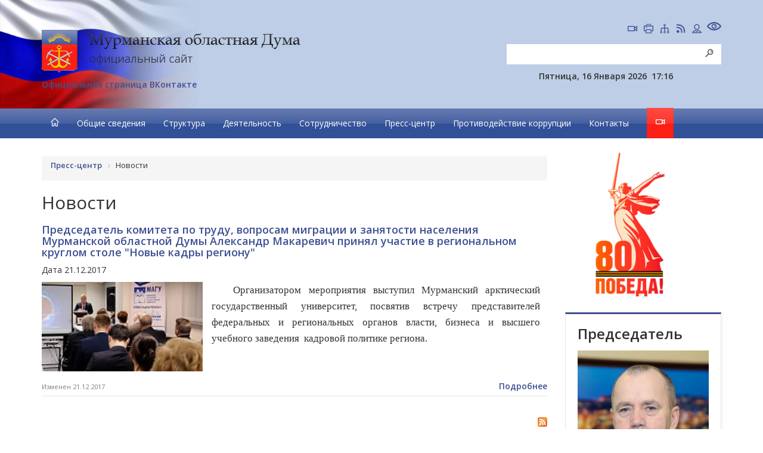

--- FILE ---
content_type: text/html; charset=UTF-8
request_url: https://duma-murman.ru/press-tsentr/news/?month=04&year=2020&date=21.12.2017&filter=Y
body_size: 20306
content:
<!DOCTYPE html>
<html lang="en" id="html" class="">
<head>

        <meta charset="utf-8">
    <meta http-equiv="X-UA-Compatible" content="IE=edge">
    <meta name="viewport" content="width=device-width, initial-scale=1">
    <meta name="description" content="">
    <meta name="author" content="">

    <script data-skip-moving="true">
		function loadFont(t,e,n,o){function a(){if(!window.FontFace)return!1;var t=new FontFace("t",'url("data:application/font-woff2,") format("woff2")',{}),e=t.load();try{e.then(null,function(){})}catch(n){}return"loading"===t.status}var r=navigator.userAgent,s=!window.addEventListener||r.match(/(Android (2|3|4.0|4.1|4.2|4.3))|(Opera (Mini|Mobi))/)&&!r.match(/Chrome/);if(!s){var i={};try{i=localStorage||{}}catch(c){}var d="x-font-"+t,l=d+"url",u=d+"css",f=i[l],h=i[u],p=document.createElement("style");if(p.rel="stylesheet",document.head.appendChild(p),!h||f!==e&&f!==n){var w=n&&a()?n:e,m=new XMLHttpRequest;m.open("GET",w),m.onload=function(){m.status>=200&&m.status<400&&(i[l]=w,i[u]=m.responseText,o||(p.textContent=m.responseText))},m.send()}else p.textContent=h}}

		loadFont('OpenSans', '/bitrix/templates/new_main/opensans.css', '/bitrix/templates/new_main/opensans-woff2.css');
	</script>

    <title>Новости</title>
	<meta http-equiv="Content-Type" content="text/html; charset=UTF-8" />
<link href="/bitrix/cache/css/s1/new_main/page_f160d35640b9afbe4026a33428792a9a/page_f160d35640b9afbe4026a33428792a9a_v1.css?17594962521520" type="text/css"  rel="stylesheet" />
<link href="/bitrix/cache/css/s1/new_main/template_b34bb7a3c1d32ef7afe33a7022100ab1/template_b34bb7a3c1d32ef7afe33a7022100ab1_v1.css?1759496252276325" type="text/css"  data-template-style="true" rel="stylesheet" />
<link rel="alternate" type="application/rss+xml" title="/press-tsentr/news/rss/" href="/press-tsentr/news/rss/" />



<script  src="/bitrix/cache/js/s1/new_main/template_76d5abca3102fda41a7a7276cdee0301/template_76d5abca3102fda41a7a7276cdee0301_v1.js?1759496251386440"></script>

        <link href="/bitrix/cache/css/s1/new_main/page_f160d35640b9afbe4026a33428792a9a/page_f160d35640b9afbe4026a33428792a9a_v1.css?17594962521520" type="text/css"  rel="stylesheet" />
<link href="/bitrix/cache/css/s1/new_main/template_b34bb7a3c1d32ef7afe33a7022100ab1/template_b34bb7a3c1d32ef7afe33a7022100ab1_v1.css?1759496252276325" type="text/css"  data-template-style="true" rel="stylesheet" />

            
	<!-- HTML5 Shim and Respond.js IE8 support of HTML5 elements and media queries -->
    <!-- WARNING: Respond.js doesn't work if you view the page via file:// -->
    <!--[if lt IE 9]>
        <script src="https://oss.maxcdn.com/libs/html5shiv/3.7.0/html5shiv.js"></script>
        <script src="https://oss.maxcdn.com/libs/respond.js/1.4.2/respond.min.js"></script>
    <![endif]-->

            
	
 	 	

	 	

 	 	 	 	 	 	 	 	 			 	
 	<link rel="stylesheet" href="/bitrix/templates/new_main/lib/owl_carousel2/docs/assets/owlcarousel/assets/owl.carousel.min.css">
    <link rel="stylesheet" href="/bitrix/templates/new_main/lib/owl_carousel2/docs/assets/owlcarousel/assets/owl.theme.default.min.css">
    <script src="/bitrix/templates/new_main/lib/owl_carousel2/docs/assets/owlcarousel/owl.carousel.js"></script>

    <!-- Custom Fonts -->
    <link href="https://fonts.googleapis.com/css?family=Open+Sans:400,600,700&amp;subset=cyrillic-ext" rel="stylesheet">

    <!-- Script to Activate the Carousel -->
	<script>


		 	$(document).ready(function () {

				function getShowBirStyle(status) {
            
					if(status != '' && (status == "Y" || status == "N")){
						BX.ajax({
							url: '/bitrix/templates/new_main/ajax/ajax.php',
							method: 'POST',
							data:{
								action:"active_big_style",
								status:status
							},
							dataType: 'json',
							processData: true,
							scriptsRunFirst: true,
							emulateOnload: true,
							start: true,
							cache: false,
							onsuccess: function(data){
		
							}
						});
					}
				}

				$(".btn_big_style").click(function(){
					if($("#html").hasClass("big_style")	){
						//$("#body").removeClass("big_style");

						$(this).removeClass("active");
						$("#html").removeClass("big_style");

						getShowBirStyle("N");
					}else{
						//$("#body").addClass("big_style");

						$(this).addClass("active");
						$("#html").addClass("big_style");
						getShowBirStyle("Y");
					}
				});

				$('#carousel-example-generic').carousel({
					autoWidth: true,
					loop: true,
					items: 1,
					autoplay: true,
					autoplayTimeout: 10000,
					autoHeight: false
				});

				$('#myCarousel1').carousel({
					//interval: 5000, //changes the speed
				});

				/* Scroll to top*/
				$(window).scroll(function(){
					if ($(this).scrollTop() > 100) {
						$('.scrollup').fadeIn();
					} else {
						$('.scrollup').fadeOut();
					}
				});
					 
				$('.scrollup').click(function(){
					$("html, body").animate({ scrollTop: 0 }, 600);
					return false;
				});


			 //var offset = 180; // в минутах часовой пояс Москвы +3 часа = +180 минут
			 //var D = new Date();
			 //var cur_date = D.setMinutes( D.getMinutes() + D.getTimezoneOffset() + offset);

				//console.log(getMoscowDate());
			 //$("#hed_curr_date").text(cur_date);
				//$("#hed_curr_date").text(getMoscowDate());

				
			});

			function getMoscowDate() {
				var offset = +3;
				return new Date( new Date().getTime() + offset * 3600 * 1000).toUTCString().replace( / GMT$/, "" );
			}

    </script>

</head>
<body id="body">

        <div class="special-settings">
        <div class="container special-panel-container">
            <div class="content">
                <div class="aa-block aaFontsize">
                    <div class="fl-l">Размер:</div>
                    <a class="aaFontsize-small" data-aa-fontsize="small" href="#" title="Уменьшенный размер шрифта">A</a><!--
				 --><a class="aaFontsize-normal a-current" href="#" data-aa-fontsize="normal" title="Нормальный размер шрифта">A</a><!--
				 --><a class="aaFontsize-big" data-aa-fontsize="big" href="#" title="Увеличенный размер шрифта">A</a>
                </div>
                                <div class="aa-block aaColor">
                    Цвет:
                    <a class="aaColor-black a-current" data-aa-color="black" href="#" title="Черным по белому"><span>C</span></a><!--
				 --><a class="aaColor-yellow" data-aa-color="yellow" href="#" title="Желтым по черному"><span>C</span></a><!--
				 --><a class="aaColor-blue" data-aa-color="blue" href="#" title="Синим по голубому"><span>C</span></a>
                </div>

                <div class="aa-block aaImage">
                    Изображения
				<span class="aaImage-wrapper">
					<a class="aaImage-on a-current" data-aa-image="on" href="#">Вкл.</a><!--
					 --><a class="aaImage-off" data-aa-image="off" href="#">Выкл.</a>
				</span>
                </div>
                <span class="aa-block"><a href="/?set-aa=normal" data-aa-off><i class="icon icon-special-version"></i> Обычная версия сайта</a></span>
            </div>
        </div> <!-- .container special-panel-container -->
    </div> <!-- .special-settings -->
    
	

    <div class="head">
    <div class="container">


		

		<div class="row">
            <div class="col-md-8">
				<a href="/"><img class="img-responsive mtop2" src="/bitrix/templates/new_main/images/logo.png"></a>
				<!--div class="text-left mtop3">email:&nbsp;<a href="mailto:post@duma-murman.ru">post@duma-murman.ru</a></div-->
				<div class="text-left mtop3"><a href="https://vk.com/murmanskduma">Официальная страница ВКонтакте</a></div>
            </div>
            <div class="col-md-4 hidden-print">
			    <p class="text-right">
					<a href="/pryamaya-translyatsiya-zasedaniy/" class="icon dripicons-camcorder ismall" title="Прямая трансляция"></a>
                    <!--a href="/en/" class="icon dripicons-web ibig" title="Go to english version"></a-->
					<a rel="nofollow" href="#" onclick="window.print();" class="icon dripicons-print ismall" title="Печать"></a>
					<a href="/site_map/" class="icon dripicons-network-3 ismall" title="Карта сайта"></a>
					<a href="/rss/" class="icon dripicons-feed ismall" title="RSS"></a>
					<a href="/bitrix/admin/" class="icon dripicons-user ismall" title="Авторизация"></a>
					<span class="aa-hide" itemprop="Copy">
					    <a href="/?set-aa=special" data-aa-on class="icon dripicons-preview ibig btn_big_style" title="Версия для людей с ограниченными возможностями"></a>
                    </span>
                </p>
				

<form action="/search/index.php">
<div class="input-group">
							  <input type="text" class="form-control search" name="q" value="">
								
					
                    <span class="input-group-btn">
						
                        <button class="btn btn-default btnsearch" type="submit"><span class="icon dripicons-search"></span></button>
                    </span>
               
</div>
</form>
                				
				<div class="text-right mtop3">
						

					<div class="it_h_info date">Пятница, 16 Января 2026</div>

					<div class="it_h_info time" id="hed_curr_date">
						17:16					</div>

					<div class="it_h_info gr">
											</div>
					<div class="clear"></div>

				</div>

            </div>
        </div>
    </div>
	</div>

    <!-- Navigation -->
    <nav class="navbar navbar-default navblue" role="navigation">
        <div class="container">

			
    <!-- Brand and toggle get grouped for better mobile display -->
    <div class="navbar-header">
        <button type="button" class="toogle1 navbar-toggle" data-toggle="collapse"
                data-target="#bs-example-navbar-collapse-1">
            <span class="sr-only"></span>
            <span class="icon-bar"></span>
            <span class="icon-bar"></span>
            <span class="icon-bar"></span>
        </button>
    </div>
    <!-- Collect the nav links, forms, and other content for toggling -->
    <div class="collapse navbar-collapse pleft" id="bs-example-navbar-collapse-1">
        <ul class="nav navbar-nav navbar-left hover">
            <li>
                <a href="/"><span class="icon dripicons-home"></span></a>
            </li>

            
            
            
                                    <li class="dropdown">                         <a href="/obshchie-svedeniya/"
                           class="dropdown-toggle ">Общие сведения</a>
                        <ul class="dropdown-menu limenu blur">
                
            
            
            
            
            
                                    <li class="dropdown-submenu"  class="">
                        <a href="/obshchie-svedeniya/pravovye-osnovy-deyatelnosti/" class="parent">Правовые основы деятельности</a>
                        <ul class="dropdown-menu limenu">
                
            
            
            
            
            
                
                                            <li data-rr="444"  class="">
                            <a href="/obshchie-svedeniya/pravovye-osnovy-deyatelnosti/status-i-polnomochiya-oblastnoy-dumy/">Статус и полномочия областной Думы</a></li>
                    
                
            
            
            
            
            
                
                                            <li data-rr="444"  class="">
                            <a href="/obshchie-svedeniya/pravovye-osnovy-deyatelnosti/zakony-reglamentiruyushchie-deyatelnost-oblastnoy-dumy-i-zakonodatelnyy-protsess/">Законы и иные нормативные правовые акты, регламентирующие деятельность Мурманской областной Думы и законодательный процесс</a></li>
                    
                
            
            
            
            
            
                
                                            <li data-rr="444"  class="">
                            <a href="/obshchie-svedeniya/pravovye-osnovy-deyatelnosti/otsenka-reguliruyushchego-vozdeystviya/">Оценка регулирующего воздействия</a></li>
                    
                
            
            
            
                            </ul></li>            
            
                                    <li class="dropdown-submenu"  class="">
                        <a href="/obshchie-svedeniya/skhema-izbiratelnykh-okrugov/" class="parent">Схема избирательных округов</a>
                        <ul class="dropdown-menu limenu">
                
            
            
            
            
            
                
                                            <li data-rr="444"  class="">
                            <a href="/obshchie-svedeniya/skhema-izbiratelnykh-okrugov/duma-7/">Дума 7-го созыва</a></li>
                    
                
            
            
            
            
            
                
                                            <li data-rr="444"  class="">
                            <a href="/obshchie-svedeniya/skhema-izbiratelnykh-okrugov/duma-6/">Дума 6-го созыва</a></li>
                    
                
            
            
            
            
            
                
                                            <li data-rr="444"  class="">
                            <a href="/obshchie-svedeniya/skhema-izbiratelnykh-okrugov/duma-5/">Дума 5-го созыва</a></li>
                    
                
            
            
            
            
            
                
                                            <li data-rr="444"  class="">
                            <a href="/obshchie-svedeniya/skhema-izbiratelnykh-okrugov/duma-4/">Дума 4-го созыва</a></li>
                    
                
            
            
            
            
            
                
                                            <li data-rr="444"  class="">
                            <a href="/obshchie-svedeniya/skhema-izbiratelnykh-okrugov/duma-3/">Дума 3-го созыва</a></li>
                    
                
            
            
            
                            </ul></li>            
            
                
                                            <li data-rr="444"  class="">
                            <a href="/obshchie-svedeniya/simvolika-murmanskoy-oblasti/">Символика Мурманской области</a></li>
                    
                
            
            
            
            
            
                                    <li class="dropdown-submenu"  class="">
                        <a href="/obshchie-svedeniya/razvitie-parlamentarizma/" class="parent">Развитие парламентаризма в Мурманской области</a>
                        <ul class="dropdown-menu limenu">
                
            
            
            
            
            
                
                                            <li data-rr="444"  class="">
                            <a href="/obshchie-svedeniya/razvitie-parlamentarizma/predsedateli-oblastnoy-dumy/">Председатели областной Думы</a></li>
                    
                
            
            
            
            
            
                
                                            <li data-rr="444"  class="">
                            <a href="/obshchie-svedeniya/razvitie-parlamentarizma/sozyvy-oblastnoy-dumy/">Созывы областной Думы</a></li>
                    
                
            
            
            
            
            
                
                                            <li data-rr="444"  class="">
                            <a href="/obshchie-svedeniya/razvitie-parlamentarizma/25-let-murmanskoy-oblastnoy-dume">25 лет Мурманской областной Думе</a></li>
                    
                
            
            
            
            
            
                
                                            <li data-rr="444"  class="">
                            <a href="/obshchie-svedeniya/razvitie-parlamentarizma/20-let-murmanskoy-oblastnoy-dume/">20 лет Мурманской областной Думе</a></li>
                    
                
            
            
            
                            </ul></li>            
            
                
                                            <li data-rr="444"  class="">
                            <a href="/obshchie-svedeniya/participation-rules/">Порядок участия в заседаниях Мурманской областной Думы</a></li>
                    
                
            
            
            
            
            
                                    <li class="dropdown-submenu"  class="">
                        <a href="/obshchie-svedeniya/30-let/" class="parent">30 лет Мурманской областной Думе</a>
                        <ul class="dropdown-menu limenu">
                
            
            
            
            
            
                
                                            <li data-rr="444"  class="">
                            <a href="/obshchie-svedeniya/30-let/plan-30-let/">Мероприятия, посвященные 30-летию областной Думы</a></li>
                    
                
            
            
            
            
            
                
                                            <li data-rr="444"  class="">
                            <a href="/obshchie-svedeniya/30-let/history/">История развития парламентаризма в Мурманской области</a></li>
                    
                
            
            
            
            
            
                
                                            <li data-rr="444"  class="">
                            <a href="/obshchie-svedeniya/30-let/news/">Новости 30-летия</a></li>
                    
                
            
            
            
            
            
                
                                            <li data-rr="444"  class="">
                            <a href="/obshchie-svedeniya/30-let/duma-facts/">Мурманская областная Дума в цифрах и фактах</a></li>
                    
                
            
            
            
            
            
                
                                            <li data-rr="444"  class="">
                            <a href="/obshchie-svedeniya/30-let/video-k-yubileyu-dumy/">Видео к юбилею Думы</a></li>
                    
                
            
            
            
            
            
                
                                            <li data-rr="444"  class="">
                            <a href="/obshchie-svedeniya/30-let/radio/">Радиопрограммы</a></li>
                    
                
            
            
            
            
            
                
                                            <li data-rr="444"  class="">
                            <a href="/obshchie-svedeniya/30-let/faces/">Хроника в лицах</a></li>
                    
                
            
            
            
            
            
                
                                            <li data-rr="444"  class="">
                            <a href="/obshchie-svedeniya/30-let/konkurs/">Конкурс рисунка &quot;Поздравительная открытка: Думе – 30 лет&quot;</a></li>
                    
                
            
            
            
            
            
                
                                            <li data-rr="444"  class="">
                            <a href="/obshchie-svedeniya/30-let/vremya-sobytiya-resheniya-programma-gtrk-murman/">&quot;Время. События. Решения&quot; - программа ГТРК &quot;Мурман&quot;</a></li>
                    
                
            
            
            
                            </ul></li>            
            
                
                                            <li data-rr="444"  class="">
                            <a href="/obshchie-svedeniya/80-letie/">80-летие Победы в Великой Отечественной войне</a></li>
                    
                
            
            
            
                            </ul></li>            
            
                                    <li class="dropdown">                         <a href="/structure/"
                           class="dropdown-toggle ">Структура</a>
                        <ul class="dropdown-menu limenu blur">
                
            
            
            
            
            
                                    <li class="dropdown-submenu"  class="">
                        <a href="/structure/heads/" class="parent">Руководство</a>
                        <ul class="dropdown-menu limenu">
                
            
            
            
            
            
                
                                            <li data-rr="444"  class="">
                            <a href="/structure/heads/sovet-oblastnoy-dumy/">Совет областной Думы</a></li>
                    
                
            
            
            
                            </ul></li>            
            
                
                                            <li data-rr="444"  class="">
                            <a href="/structure/committees/">Комитеты</a></li>
                    
                
            
            
            
            
            
                
                                            <li data-rr="444"  class="">
                            <a href="/structure/deputies/">Депутаты областной Думы</a></li>
                    
                
            
            
            
            
            
                
                                            <li data-rr="444"  class="">
                            <a href="/structure/fractions/">Депутатские фракции</a></li>
                    
                
            
            
            
            
            
                                    <li class="dropdown-submenu"  class="">
                        <a href="/structure/apparat/" class="parent">Аппарат областной Думы</a>
                        <ul class="dropdown-menu limenu">
                
            
            
            
            
            
                
                                            <li data-rr="444"  class="">
                            <a href="/structure/apparat/rukovodstvo/">Руководство</a></li>
                    
                
            
            
            
            
            
                
                                            <li data-rr="444"  class="">
                            <a href="/structure/apparat/polozhenie-ob-apparate-murmanskoy-oblastnoy-dumy/">Положение об аппарате Мурманской областной Думы</a></li>
                    
                
            
            
            
            
            
                
                                            <li data-rr="444"  class="">
                            <a href="/structure/apparat/kadrovoe-obespechenie/">Кадровое обеспечение</a></li>
                    
                
            
            
            
                            </ul></li></ul></li>            
            
                                    <li class="dropdown">                         <a href="/deyatelnost/"
                           class="dropdown-toggle ">Деятельность</a>
                        <ul class="dropdown-menu limenu blur">
                
            
            
            
            
            
                
                                            <li data-rr="444"  class="">
                            <a href="/deyatelnost/rabota-deputata/">Работа депутатов</a></li>
                    
                
            
            
            
            
            
                                    <li class="dropdown-submenu"  class="">
                        <a href="/deyatelnost/zakonodatelnaya-deyatelnost/" class="parent">Документы Думы</a>
                        <ul class="dropdown-menu limenu">
                
            
            
            
            
            
                
                                            <li data-rr="444"  class="">
                            <a href="https://npa.duma-murman.ru">Информационный бюллетень Мурманской областной Думы (Функционирует с 01.01.2021)</a></li>
                    
                
            
            
            
            
            
                
                                            <li data-rr="444"  class="">
                            <a href="/deyatelnost/zakonodatelnaya-deyatelnost/perechen-zakonov-murmanskoy-oblasti/">Законы Мурманской области</a></li>
                    
                
            
            
            
            
            
                
                                            <li data-rr="444"  class="">
                            <a href="/deyatelnost/zakonodatelnaya-deyatelnost/proekty-zakonov-murmanskoy-oblasti/">Проекты законов Мурманской области</a></li>
                    
                
            
            
            
            
            
                
                                            <li data-rr="444"  class="">
                            <a href="/deyatelnost/zakonodatelnaya-deyatelnost/zakonodatelnye-initsiativy-i-popravki-k-proektam-federalnykh-zakonov/">Законодательные инициативы и поправки к проектам федеральных законов</a></li>
                    
                
            
            
            
            
            
                
                                            <li data-rr="444"  class="">
                            <a href="/deyatelnost/zakonodatelnaya-deyatelnost/postanovleniya-murmanskoy-oblastnoy-dumy">Постановления Мурманской областной Думы</a></li>
                    
                
            
            
            
            
            
                
                                            <li data-rr="444"  class="">
                            <a href="/deyatelnost/zakonodatelnaya-deyatelnost/obrashcheniya-murmanskoy-oblastnoy-dumy/">Обращения Мурманской областной Думы</a></li>
                    
                
            
            
            
                            </ul></li>            
            
                                    <li class="dropdown-submenu"  class="">
                        <a href="/deyatelnost/zasedaniya-oblastnoy-dumy/" class="parent">Заседания областной Думы</a>
                        <ul class="dropdown-menu limenu">
                
            
            
            
            
            
                
                                            <li data-rr="444"  class="">
                            <a href="/deyatelnost/zasedaniya-oblastnoy-dumy/povestki-zasedaniy/">Повестки заседаний</a></li>
                    
                
            
            
            
            
            
                
                                            <li data-rr="444"  class="">
                            <a href="/deyatelnost/zasedaniya-oblastnoy-dumy/itogi-zasedaniy/">Итоги заседаний</a></li>
                    
                
            
            
            
                            </ul></li>            
            
                
                                            <li data-rr="444"  class="">
                            <a href="/deyatelnost/zasedaniya-komitetov/">Заседания комитетов</a></li>
                    
                
            
            
            
            
            
                
                                            <li data-rr="444"  class="">
                            <a href="/deyatelnost/kalendarnyy-plan-meropriyatiy/">Календарный план мероприятий</a></li>
                    
                
            
            
            
            
            
                                    <li class="dropdown-submenu"  class="">
                        <a href="/deyatelnost/programma-zakonoproektnoy-deyatelnosti/" class="parent">Программа законопроектной деятельности</a>
                        <ul class="dropdown-menu limenu">
                
            
            
            
            
            
                
                                            <li data-rr="444"  class="">
                            <a href="/deyatelnost/programma-zakonoproektnoy-deyatelnosti/primernaya-programma/">Примерная программа законопроектной деятельности Мурманской областной Думы</a></li>
                    
                
            
            
            
            
            
                
                                            <li data-rr="444"  class="">
                            <a href="/deyatelnost/programma-zakonoproektnoy-deyatelnosti/informatsiya-ob-ispolnenii/">Информация об исполнении Примерной программы законопроектной деятельности Мурманской областной Думы</a></li>
                    
                
            
            
            
                            </ul></li>            
            
                                    <li class="dropdown-submenu"  class="">
                        <a href="/deyatelnost/oblastnoy-byudzhet/" class="parent">Областной бюджет</a>
                        <ul class="dropdown-menu limenu">
                
            
            
            
            
            
                
                                            <li data-rr="444"  class="">
                            <a href="/deyatelnost/oblastnoy-byudzhet/proekty-zakonov/">Проекты законов Мурманской области об областном бюджете</a></li>
                    
                
            
            
            
            
            
                
                                            <li data-rr="444"  class="">
                            <a href="/deyatelnost/oblastnoy-byudzhet/publichnoe-obsuzhdenie/">Публичное обсуждение проекта областного бюджета и отчета об исполнении областного бюджета</a></li>
                    
                
            
            
            
                            </ul></li>            
            
                                    <li class="dropdown-submenu"  class="">
                        <a href="/deyatelnost/nagrazhdeniya/" class="parent">Награждения</a>
                        <ul class="dropdown-menu limenu">
                
            
            
            
            
            
                
                                            <li data-rr="444"  class="">
                            <a href="/deyatelnost/nagrazhdeniya/pg/">Почетная грамота Мурманской областной Думы</a></li>
                    
                
            
            
            
            
            
                
                                            <li data-rr="444"  class="">
                            <a href="/deyatelnost/nagrazhdeniya/bp/">Благодарственное письмо Мурманской областной Думы</a></li>
                    
                
            
            
            
            
            
                
                                            <li data-rr="444"  class="">
                            <a href="/deyatelnost/nagrazhdeniya/blagodarnost-deputata/">Благодарность депутата Мурманской областной Думы</a></li>
                    
                
            
            
            
                            </ul></li>            
            
                                    <li class="dropdown-submenu"  class="">
                        <a href="/deyatelnost/informatsionno-analiticheskie-materialy/" class="parent">Информационные материалы</a>
                        <ul class="dropdown-menu limenu">
                
            
            
            
            
            
                
                                            <li data-rr="444"  class="">
                            <a href="/deyatelnost/informatsionno-analiticheskie-materialy/informatsiya-o-deyatelnosti-murmanskoy-oblastnoy-dumy/">Информация о деятельности Мурманской областной Думы (статистические данные)</a></li>
                    
                
            
            
            
            
            
                
                                            <li data-rr="444"  class="">
                            <a href="/deyatelnost/informatsionno-analiticheskie-materialy/budget-report/">Отчет о расходовании бюджетных ассигнований на информационное обеспечение деятельности органа государственной власти субъекта Российской Федерации и поддержку средств массовой информации</a></li>
                    
                
            
            
            
            
            
                
                                            <li data-rr="444"  class="">
                            <a href="/deyatelnost/informatsionno-analiticheskie-materialy/buh-data/">Показатели бухгалтерской (финансовой) отчетности</a></li>
                    
                
            
            
            
                            </ul></li>            
            
                
                                            <li data-rr="444"  class="">
                            <a href="/deyatelnost/mpalata">Молодежный парламент</a></li>
                    
                
            
            
            
            
            
                
                                            <li data-rr="444"  class="">
                            <a href="/deyatelnost/zakupki/">Закупки</a></li>
                    
                
            
            
            
            
            
                
                                            <li data-rr="444"  class="">
                            <a href="/deyatelnost/obyavleniya">Объявления</a></li>
                    
                
            
            
            
                            </ul></li>            
            
                                    <li class="dropdown">                         <a href="/sotrudnichestvo/"
                           class="dropdown-toggle ">Сотрудничество</a>
                        <ul class="dropdown-menu limenu blur">
                
            
            
            
            
            
                                    <li class="dropdown-submenu"  class="">
                        <a href="/sotrudnichestvo/predstaviteli/" class="parent">Представители</a>
                        <ul class="dropdown-menu limenu">
                
            
            
            
            
            
                
                                            <li data-rr="444"  class="">
                            <a href="/sotrudnichestvo/predstaviteli/predstaviteli-murmanskoy-oblasti-v-sovete-federatsii/">Представители Мурманской области в Совете Федерации</a></li>
                    
                
            
            
            
            
            
                
                                            <li data-rr="444"  class="">
                            <a href="/sotrudnichestvo/predstaviteli/deputaty-gosudarstvennoy-dumy-ot-murmanskoy-oblasti/">Депутаты Государственной Думы от Мурманской области</a></li>
                    
                
            
            
            
            
            
                
                                            <li data-rr="444"  class="">
                            <a href="/sotrudnichestvo/predstaviteli/gubernator/">Полномочный представитель Губернатора в Думе</a></li>
                    
                
            
            
            
            
            
                
                                            <li data-rr="444"  class="">
                            <a href="/sotrudnichestvo/predstaviteli/kontrolno-schetnaya-palata/">Контрольно-счетная палата</a></li>
                    
                
            
            
            
            
            
                
                                            <li data-rr="444"  class="">
                            <a href="/sotrudnichestvo/predstaviteli/izbiratelnaya-komissiya-murmanskoy-oblasti/">Избирательная комиссия Мурманской области</a></li>
                    
                
            
            
            
            
            
                
                                            <li data-rr="444"  class="">
                            <a href="/sotrudnichestvo/predstaviteli/obshchestvennaya-palata-murmanskoy-oblasti/">Общественная палата Мурманской области</a></li>
                    
                
            
            
            
            
            
                
                                            <li data-rr="444"  class="">
                            <a href="/sotrudnichestvo/predstaviteli/child-rights/">Уполномоченный по правам ребенка в Мурманской области</a></li>
                    
                
            
            
            
            
            
                
                                            <li data-rr="444"  class="">
                            <a href="/sotrudnichestvo/predstaviteli/people-rights/">Уполномоченный по правам человека в Мурманской области</a></li>
                    
                
            
            
            
            
            
                
                                            <li data-rr="444"  class="">
                            <a href="/sotrudnichestvo/predstaviteli/upolnomochennyy-po-zashchite-prav-predprinimateley-v-murmanskoy-oblasti.php">Уполномоченный по защите прав предпринимателей в Мурманской области</a></li>
                    
                
            
            
            
                            </ul></li>            
            
                                    <li class="dropdown-submenu"  class="">
                        <a href="/sotrudnichestvo/parlamentskaya-assotsiatsiya-severo-zapada-rossii/" class="parent">Парламентская Ассоциация Северо-Запада России</a>
                        <ul class="dropdown-menu limenu">
                
            
            
            
            
            
                
                                            <li data-rr="444"  class="">
                            <a href="/sotrudnichestvo/parlamentskaya-assotsiatsiya-severo-zapada-rossii/struktura-parlamentskoy-assotsiatsii-severo-zapada-rossii/">Структура ПАСЗР</a></li>
                    
                
            
            
            
            
            
                
                                            <li data-rr="444"  class="">
                            <a href="/sotrudnichestvo/parlamentskaya-assotsiatsiya-severo-zapada-rossii/plan-raboty-parlamentskoy-assotsiatsii-severo-zapada-rossii/">План работы ПАСЗР</a></li>
                    
                
            
            
            
            
            
                
                                            <li data-rr="444"  class="">
                            <a href="/sotrudnichestvo/parlamentskaya-assotsiatsiya-severo-zapada-rossii/predstaviteli-oblastnoy-dumy-v-parlamentskoy-assotsiatsii-severo-zapada-rossii/">Представители областной Думы в ПАСЗР</a></li>
                    
                
            
            
            
            
            
                
                                            <li data-rr="444"  class="">
                            <a href="/sotrudnichestvo/parlamentskaya-assotsiatsiya-severo-zapada-rossii/khronologiya-osnovnykh-sobytiy/">Хронология основных событий 1994-2017</a></li>
                    
                
            
            
            
            
            
                
                                            <li data-rr="444"  class="">
                            <a href="/sotrudnichestvo/parlamentskaya-assotsiatsiya-severo-zapada-rossii/postoyannyy-komitet-po-mezhparlamentskomu-sotrudnichestvu-parlamentskoy-assotsiatsii-severo-zapada-r/">Постоянный комитет по межпарламентскому сотрудничеству ПАСЗР</a></li>
                    
                
            
            
            
            
            
                
                                            <li data-rr="444"  class="">
                            <a href="/sotrudnichestvo/parlamentskaya-assotsiatsiya-severo-zapada-rossii/sotrudnichestvo-v-ramkakh-parlamentskoy-assotsiatsii-severo-zapada-rossii-paszr/">Участие Мурмнской областной Думы в работе Парламентской Ассоциации Северо-Запада России (ПАСЗР)</a></li>
                    
                
            
            
            
                            </ul></li>            
            
                                    <li class="dropdown-submenu"  class="">
                        <a href="/sotrudnichestvo/organy-mestnogo-samoupravleniya/" class="parent">Органы местного самоуправления</a>
                        <ul class="dropdown-menu limenu">
                
            
            
            
            
            
                
                                            <li data-rr="444"  class="">
                            <a href="/sotrudnichestvo/organy-mestnogo-samoupravleniya/informatsiya-ob-organakh-mestnogo-samoupravleniya-munitsipalnykh-obrazovaniy-murmanskoy-oblasti/">Информация об органах местного самоуправления муниципальных образований Мурманской области</a></li>
                    
                
            
            
            
            
            
                
                                            <li data-rr="444"  class="">
                            <a href="/sotrudnichestvo/organy-mestnogo-samoupravleniya/koordinatsionnyy-sovet-predstavitelnykh-organov-munitsipalnykh-obrazovaniy-murmanskoy-oblasti-pri-mu/">Координационный Совет представительных органов муниципальных образований Мурманской области при Мурманской областной Думе</a></li>
                    
                
            
            
            
            
            
                
                                            <li data-rr="444"  class="">
                            <a href="/sotrudnichestvo/organy-mestnogo-samoupravleniya/vzaimodeystvie-murmanskoy-oblastnoy-dumy-s-organami-mestnogo-samoupravleniya-munitsipalnykh-obrazova/">Взаимодействие Мурманской областной Думы с органами местного самоуправления муниципальных образований Мурманской области</a></li>
                    
                
            
            
            
            
            
                
                                            <li data-rr="444"  class="">
                            <a href="/sotrudnichestvo/organy-mestnogo-samoupravleniya/modays">Дни муниципальных образований</a></li>
                    
                
            
            
            
                            </ul></li>            
            
                                    <li class="dropdown-submenu"  class="">
                        <a href="/sotrudnichestvo/mezhdunarodnoe-sotrudnichestvo/" class="parent">Международное сотрудничество</a>
                        <ul class="dropdown-menu limenu">
                
            
            
            
            
            
                
                                            <li data-rr="444"  class="">
                            <a href="/sotrudnichestvo/mezhdunarodnoe-sotrudnichestvo/dannye-o-prieme-inostrannykh-delegatsiy-v-murmanskoy-oblastnoy-dume/">Международные связи Мурманской областной Думы в 2022 году</a></li>
                    
                
            
            
            
            
            
                
                                            <li data-rr="444"  class="">
                            <a href="/sotrudnichestvo/mezhdunarodnoe-sotrudnichestvo/dannye-ob-uchastii-deputatov-dumy-v-mezhdunarodnykh-meropriyatiyakh/">Международные связи Мурманской областной Думы в 2021 году</a></li>
                    
                
            
            
            
                            </ul></li>            
            
                
                                            <li data-rr="444"  class="">
                            <a href="https://npa.gov-murman.ru/">Электронный бюллетень Правительства Мурманской области</a></li>
                    
                
            
            
            
                            </ul></li>            
            
                                    <li class="dropdown">                         <a href="/press-tsentr/"
                           class="dropdown-toggle ">Пресс-центр</a>
                        <ul class="dropdown-menu limenu blur">
                
            
            
            
            
            
                
                                            <li data-rr="444"  class="active">
                            <a href="/press-tsentr/news/">Новости</a></li>
                    
                
            
            
            
            
            
                
                                            <li data-rr="444"  class="">
                            <a href="/press-tsentr/announce/">Анонсы</a></li>
                    
                
            
            
            
            
            
                
                                            <li data-rr="444"  class="">
                            <a href="/press-tsentr/speeches/">Выступления</a></li>
                    
                
            
            
            
            
            
                
                                            <li data-rr="444"  class="">
                            <a href="/press-tsentr/galereya/">Фотогалерея</a></li>
                    
                
            
            
            
            
            
                                    <li class="dropdown-submenu"  class="">
                        <a href="/press-tsentr/media/" class="parent">Медиа</a>
                        <ul class="dropdown-menu limenu">
                
            
            
            
            
            
                
                                            <li data-rr="444"  class="">
                            <a href="/press-tsentr/media/video/">Видео</a></li>
                    
                
            
            
            
            
            
                
                                            <li data-rr="444"  class="">
                            <a href="/press-tsentr/media/audio/">Аудио</a></li>
                    
                
            
            
            
            
            
                
                                            <li data-rr="444"  class="">
                            <a href="/press-tsentr/media/pechatnye-materialy/">Печатные материалы</a></li>
                    
                
            
            
            
                            </ul></li>            
            
                
                                            <li data-rr="444"  class="">
                            <a href="/press-tsentr/svedeniya-ob-uchrezhdennykh/">Сведения об учрежденных средствах массовой информации</a></li>
                    
                
            
            
            
            
            
                
                                            <li data-rr="444"  class="">
                            <a href="/press-tsentr/kontakty.php">Контакты</a></li>
                    
                
            
            
            
            
            
                
                                            <li data-rr="444"  class="">
                            <a href="/press-tsentr/memorial/">Памятные даты</a></li>
                    
                
            
            
            
                            </ul></li>            
            
                                    <li class="dropdown">                         <a href="/protivodeystvie-korruptsii/"
                           class="dropdown-toggle ">Противодействие коррупции</a>
                        <ul class="dropdown-menu limenu blur">
                
            
            
            
            
            
                
                                            <li data-rr="444"  class="">
                            <a href="/protivodeystvie-korruptsii/normativnye-pravovye-i-inye-akty/">Нормативные правовые и иные акты в сфере противодействия коррупции</a></li>
                    
                
            
            
            
            
            
                
                                            <li data-rr="444"  class="">
                            <a href="/protivodeystvie-korruptsii/antikorruptsionnaya-ekspertiza/">Антикоррупционная экспертиза нормативных правовых актов и проектов нормативных правовых актов</a></li>
                    
                
            
            
            
            
            
                                    <li class="dropdown-submenu"  class="">
                        <a href="/protivodeystvie-korruptsii/svedeniya-o-dokhodakh-raskhodakh/" class="parent">Сведения о доходах, расходах, об имуществе и обязательствах имущественного характера</a>
                        <ul class="dropdown-menu limenu">
                
            
            
            
            
            
                
                                            <li data-rr="444"  class="">
                            <a href="/protivodeystvie-korruptsii/svedeniya-o-dokhodakh-raskhodakh/deputaty-2016/">Депутаты 2016</a></li>
                    
                
            
            
            
            
            
                
                                            <li data-rr="444"  class="">
                            <a href="/protivodeystvie-korruptsii/svedeniya-o-dokhodakh-raskhodakh/dep2017/">Депутаты 2017</a></li>
                    
                
            
            
            
            
            
                
                                            <li data-rr="444"  class="">
                            <a href="/protivodeystvie-korruptsii/svedeniya-o-dokhodakh-raskhodakh/dep2018/">Депутаты 2018</a></li>
                    
                
            
            
            
            
            
                
                                            <li data-rr="444"  class="">
                            <a href="/protivodeystvie-korruptsii/svedeniya-o-dokhodakh-raskhodakh/dep2019/">Депутаты 2019</a></li>
                    
                
            
            
            
            
            
                
                                            <li data-rr="444"  class="">
                            <a href="/protivodeystvie-korruptsii/svedeniya-o-dokhodakh-raskhodakh/dep2020/">Депутаты 2020</a></li>
                    
                
            
            
            
            
            
                
                                            <li data-rr="444"  class="">
                            <a href="/protivodeystvie-korruptsii/svedeniya-o-dokhodakh-raskhodakh/dep2021/">Депутаты 2021</a></li>
                    
                
            
            
            
            
            
                
                                            <li data-rr="444"  class="">
                            <a href="/protivodeystvie-korruptsii/svedeniya-o-dokhodakh-raskhodakh/dep2022/">Депутаты 2022</a></li>
                    
                
            
            
            
            
            
                
                                            <li data-rr="444"  class="">
                            <a href="/protivodeystvie-korruptsii/svedeniya-o-dokhodakh-raskhodakh/apparat-2016/">Аппарат 2016</a></li>
                    
                
            
            
            
            
            
                
                                            <li data-rr="444"  class="">
                            <a href="/protivodeystvie-korruptsii/svedeniya-o-dokhodakh-raskhodakh/apparat2017/">Аппарат 2017</a></li>
                    
                
            
            
            
            
            
                
                                            <li data-rr="444"  class="">
                            <a href="/protivodeystvie-korruptsii/svedeniya-o-dokhodakh-raskhodakh/apparat-2018/">Аппарат 2018</a></li>
                    
                
            
            
            
            
            
                
                                            <li data-rr="444"  class="">
                            <a href="/protivodeystvie-korruptsii/svedeniya-o-dokhodakh-raskhodakh/apparat-2019/">Аппарат 2019</a></li>
                    
                
            
            
            
            
            
                
                                            <li data-rr="444"  class="">
                            <a href="/protivodeystvie-korruptsii/svedeniya-o-dokhodakh-raskhodakh/apparat-2020/">Аппарат 2020</a></li>
                    
                
            
            
            
            
            
                
                                            <li data-rr="444"  class="">
                            <a href="/protivodeystvie-korruptsii/svedeniya-o-dokhodakh-raskhodakh/apparat-2021/">Аппарат 2021</a></li>
                    
                
            
            
            
            
            
                
                                            <li data-rr="444"  class="">
                            <a href="/protivodeystvie-korruptsii/svedeniya-o-dokhodakh-raskhodakh/apparat-2022/">Аппарат 2022</a></li>
                    
                
            
            
            
            
            
                
                                            <li data-rr="444"  class="">
                            <a href="/protivodeystvie-korruptsii/svedeniya-o-dokhodakh-raskhodakh/apparat-2023/">Аппарат 2023</a></li>
                    
                
            
            
            
                            </ul></li>            
            
                                    <li class="dropdown-submenu"  class="">
                        <a href="/protivodeystvie-korruptsii/komissiya-po-kontrolyu/" class="parent">Комиссия по контролю за достоверностью сведений о доходах, об имуществе и обязательствах имущественного характера, представляемых депутатами Мурманской областной Думы, Регламенту и депутатской этике</a>
                        <ul class="dropdown-menu limenu">
                
            
            
            
            
            
                
                                            <li data-rr="444"  class="">
                            <a href="/protivodeystvie-korruptsii/komissiya-po-kontrolyu/informatsiya-o-deyatelnosti-komissii/">Информация о деятельности комиссии</a></li>
                    
                
            
            
            
                            </ul></li>            
            
                
                                            <li data-rr="444"  class="">
                            <a href="/protivodeystvie-korruptsii/komissiya-po-soblyudeniyu-trebovaniy/">Комиссия по соблюдению требований к служебному поведению государственных гражданских служащих и урегулированию конфликта интересов</a></li>
                    
                
            
            
            
            
            
                
                                            <li data-rr="444"  class="">
                            <a href="/protivodeystvie-korruptsii/feedback.php">Сообщить о коррупции</a></li>
                    
                
            
            
            
                            </ul></li>            
            
                
                                            <li data-rr="333" data-key="1"><a
                                    href="/kontakty/"
                                    class="">Контакты</a>
                        </li>
                    
                
            
            
            
            

			<li>
                <a href="/pryamaya-translyatsiya-zasedaniy/"><span class="icon dripicons-camcorder btnvideo"></span></a>
            </li>



            </ul>

			

						
    
    <!-- /.navbar-collapse -->
        </div>
        <!-- /.container -->
    </nav>
    <!-- Page Content -->
    <div class="container">
		
		

        <!-- Marketing Icons Section -->
        <div class="row">
            <div class="col-md-9 mbottom justify">
									 <link href="/bitrix/css/main/font-awesome.css?167550410128777" type="text/css" rel="stylesheet" />
<div class="bx-breadcrumb breadcrumb hidden-print">
			<div class="bx-breadcrumb-item" id="bx_breadcrumb_0" itemscope="" itemtype="http://data-vocabulary.org/Breadcrumb">
				
				<a href="/press-tsentr/" title="Пресс-центр" itemprop="url">
					<span itemprop="title">Пресс-центр</span>
				</a>
			</div>
			<div class="bx-breadcrumb-item">
				<i class="fa fa-angle-right"></i>
				<span>Новости</span>
			</div><div style="clear:both"></div></div>										<h1>Новости</h1>
				
				




<div class="news-list">


	
    <div class="inner-news-block" id="bx_3218110189_10864">
		<h4><a href="/press-tsentr/news/10864/">Председатель комитета по труду, вопросам миграции и занятости населения Мурманской областной Думы Александр Макаревич принял участие в региональном круглом столе &quot;Новые кадры региону&quot;</a></h4>
        <div class="flex-container">
			            <div class="b_date">Дата 21.12.2017 </div>
						<div class="b_top">
            <div class="inner-news-block-image">

					
                                    <a href="/press-tsentr/news/10864/"><img
                                class="preview_picture"
                                border="0"
								src="/upload/resize_cache/iblock/07d/176_299_1/07dee2cec151d5d3ded610d103a61e1d.JPG"
                                alt="Председатель комитета по труду, вопросам миграции и занятости населения Мурманской областной Думы Александр Макаревич принял участие в региональном круглом столе &quot;Новые кадры региону&quot;"
                                title="Председатель комитета по труду, вопросам миграции и занятости населения Мурманской областной Думы Александр Макаревич принял участие в региональном круглом столе &quot;Новые кадры региону&quot;"
                        /></a>
                
            </div>
            <div class="inner-news-block-content">
				<p style="text-align: justify;">
 <span style="font-family: Times New Roman, Times; font-size: 13pt;">&nbsp;&nbsp; Организатором мероприятия выступил Мурманский арктический государственный университет, посвятив встречу представителей федеральных и региональных органов власти, бизнеса и высшего учебного заведения&nbsp;&nbsp;кадровой политике региона. </span>
</p> 
            </div>
			<div class="clear"></div>
</div>


			<div class="inner-news-block-content-info">
				<span class="inner-news-date nomatter">
                    Изменен 21.12.2017                 </span>
				<a href="/press-tsentr/news/10864/">Подробнее</a>
<div class="clear"></div>
			</div>

        </div>
    </div>



	<br /></div>

<div class="clear"></div>
        <a href="/press-tsentr/news/rss/" title="rss" target="_self"><img alt="RSS" src="/bitrix/templates/new_main/components/bitrix/news/news/images/gif-light/feed-icon-16x16.gif" border="0" align="right" /></a>
</div>

<div class="col-md-3 hidden-print">


	<!--<div class="b_list_meeting">
	<div class="panel panel-default block bblue"> 
	<div class="panel-body-block"> 
		<!-- <h4>80-летие Победы в Великой Отечественной войне</h4> -->
	<a href="/obshchie-svedeniya/80-letie/"><img src="/bitrix/templates/new_main/images/80-1.jpg" title="80-летие Победы в Великой Отечественной войне" width="65%" style="padding-bottom: 20px;"></a>
	<!--</div>
	</div>
	</div>-->




<div class="panel panel-default block bblue"> 

	
						<div class="panel-body-block">
				<h3>Председатель</h3>
				<img src="/upload/iblock/143/kfegf9wk4eu3pf04h77f1nmlfr0vtw82.jpg" class="img-responsive mimg" alt="Дубовой Сергей Михайлович">
				<h4>Дубовой Сергей Михайлович</h4>
				<p>Председатель Мурманской областной Думы</p>
				<a href="/structure/deputies/dubovoy-sergey-mikhaylovich/">Подробнее</a>
			</div>
	
	<br /></div>



    
            <div class="bl-news-calendar">
    
    <div class="bl_navigation">

        <div class="b_top_nav">
            <div class="nav_prev NewsCalMonthNav">
                                    <a href="/press-tsentr/news/11074/?month=03&amp;year=2020"
                       title="Март"><span class="glyphicon glyphicon-chevron-left"></span></a>
                
                            </div>
            <div class="b_center">
                                    <select onChange="b_result()" name="MONTH_SELECT" id="month_sel">
                                                    <option value="/press-tsentr/news/11074/?month=1&amp;year=2020&amp;bxajaxid=" >Январь</option>
                                                    <option value="/press-tsentr/news/11074/?month=2&amp;year=2020&amp;bxajaxid=" >Февраль</option>
                                                    <option value="/press-tsentr/news/11074/?month=3&amp;year=2020&amp;bxajaxid=" >Март</option>
                                                    <option value="/press-tsentr/news/11074/?month=4&amp;year=2020&amp;bxajaxid=" selected>Апрель</option>
                                                    <option value="/press-tsentr/news/11074/?month=5&amp;year=2020&amp;bxajaxid=" >Май</option>
                                                    <option value="/press-tsentr/news/11074/?month=6&amp;year=2020&amp;bxajaxid=" >Июнь</option>
                                                    <option value="/press-tsentr/news/11074/?month=7&amp;year=2020&amp;bxajaxid=" >Июль</option>
                                                    <option value="/press-tsentr/news/11074/?month=8&amp;year=2020&amp;bxajaxid=" >Август</option>
                                                    <option value="/press-tsentr/news/11074/?month=9&amp;year=2020&amp;bxajaxid=" >Сентябрь</option>
                                                    <option value="/press-tsentr/news/11074/?month=10&amp;year=2020&amp;bxajaxid=" >Октябрь</option>
                                                    <option value="/press-tsentr/news/11074/?month=11&amp;year=2020&amp;bxajaxid=" >Ноябрь</option>
                                                    <option value="/press-tsentr/news/11074/?month=12&amp;year=2020&amp;bxajaxid=" >Декабрь</option>
                                            </select>
                    <script language="JavaScript" type="text/javascript">
                        <!--
                        function b_result() {
                            var idx = document.getElementById("month_sel").selectedIndex;
                                                        window.document.location.href = document.getElementById("month_sel").options[idx].value;
                                                    }
                        -->
                    </script>
                            </div>

            <div class="nav_next NewsCalMonthNav">
                                    <a href="/press-tsentr/news/11074/?month=05&amp;year=2020"
                       title="Май"><span class="glyphicon glyphicon-chevron-right"></span></a>
                            </div>
            <div class="clear"></div>
        </div>

        		<div class="b_top_nav">
					<div class="nav_prev">
                                    <a style="color:#fff;" href="/press-tsentr/news/11074/?month=04&amp;year=2019"
                       title="2019">2019</a>
                            </div>

            <div class="nav_next">
                				<a style="color:#fff;" href="/press-tsentr/news/11074/?month=04&amp;year=2021"
                       title="2021">2021</a>
                			</div>
            <div class="clear"></div>
		</div>
            </div>
    
    <div class="bl_news_cal_table">
        <div class="it_div_th">
                            <div class="it_div_td NewsCalHeader">Пн</div>
                            <div class="it_div_td NewsCalHeader">Вт</div>
                            <div class="it_div_td NewsCalHeader">Ср</div>
                            <div class="it_div_td NewsCalHeader">Чт</div>
                            <div class="it_div_td NewsCalHeader">Пт</div>
                            <div class="it_div_td NewsCalHeader">Сб</div>
                            <div class="it_div_td NewsCalHeader">Вс</div>
                        <div class="clear"></div>
        </div>
                    <div class="it_div_tr">
                                    <div class='it_div_td NewsCalOtherMonth'>
                        <span class="">
                                                        30                            
                        </span>
                                            </div>
                                    <div class='it_div_td NewsCalOtherMonth'>
                        <span class="">
                                                        31                            
                        </span>
                                            </div>
                                    <div class='it_div_td NewsCalDefault'>
                        <span class="">
                            							                               <a href="/press-tsentr/news/?filter=Y&date=1.04.2020&year=2020&month=04">
                                                        1                                                            </a>
                            
                        </span>
                                            </div>
                                    <div class='it_div_td NewsCalDefault'>
                        <span class="">
                            							                               <a href="/press-tsentr/news/?filter=Y&date=2.04.2020&year=2020&month=04">
                                                        2                                                            </a>
                            
                        </span>
                                            </div>
                                    <div class='it_div_td NewsCalDefault'>
                        <span class="">
                            							                               <a href="/press-tsentr/news/?filter=Y&date=3.04.2020&year=2020&month=04">
                                                        3                                                            </a>
                            
                        </span>
                                            </div>
                                    <div class='it_div_td NewsCalWeekend'>
                        <span class="">
                                                        4                            
                        </span>
                                            </div>
                                    <div class='it_div_td NewsCalWeekend'>
                        <span class="">
                                                        5                            
                        </span>
                                            </div>
                                <div class="clear"></div>
            </div>
                    <div class="it_div_tr">
                                    <div class='it_div_td NewsCalDefault'>
                        <span class="">
                                                        6                            
                        </span>
                                            </div>
                                    <div class='it_div_td NewsCalDefault'>
                        <span class="">
                                                        7                            
                        </span>
                                            </div>
                                    <div class='it_div_td NewsCalDefault'>
                        <span class="">
                                                        8                            
                        </span>
                                            </div>
                                    <div class='it_div_td NewsCalDefault'>
                        <span class="">
                            							                               <a href="/press-tsentr/news/?filter=Y&date=9.04.2020&year=2020&month=04">
                                                        9                                                            </a>
                            
                        </span>
                                            </div>
                                    <div class='it_div_td NewsCalDefault'>
                        <span class="">
                            							                               <a href="/press-tsentr/news/?filter=Y&date=10.04.2020&year=2020&month=04">
                                                        10                                                            </a>
                            
                        </span>
                                            </div>
                                    <div class='it_div_td NewsCalWeekend'>
                        <span class="">
                                                        11                            
                        </span>
                                            </div>
                                    <div class='it_div_td NewsCalWeekend'>
                        <span class="">
                                                        12                            
                        </span>
                                            </div>
                                <div class="clear"></div>
            </div>
                    <div class="it_div_tr">
                                    <div class='it_div_td NewsCalDefault'>
                        <span class="">
                            							                               <a href="/press-tsentr/news/?filter=Y&date=13.04.2020&year=2020&month=04">
                                                        13                                                            </a>
                            
                        </span>
                                            </div>
                                    <div class='it_div_td NewsCalDefault'>
                        <span class="">
                            							                               <a href="/press-tsentr/news/?filter=Y&date=14.04.2020&year=2020&month=04">
                                                        14                                                            </a>
                            
                        </span>
                                            </div>
                                    <div class='it_div_td NewsCalDefault'>
                        <span class="">
                            							                               <a href="/press-tsentr/news/?filter=Y&date=15.04.2020&year=2020&month=04">
                                                        15                                                            </a>
                            
                        </span>
                                            </div>
                                    <div class='it_div_td NewsCalDefault'>
                        <span class="">
                            							                               <a href="/press-tsentr/news/?filter=Y&date=16.04.2020&year=2020&month=04">
                                                        16                                                            </a>
                            
                        </span>
                                            </div>
                                    <div class='it_div_td NewsCalDefault'>
                        <span class="">
                            							                               <a href="/press-tsentr/news/?filter=Y&date=17.04.2020&year=2020&month=04">
                                                        17                                                            </a>
                            
                        </span>
                                            </div>
                                    <div class='it_div_td NewsCalWeekend'>
                        <span class="">
                                                        18                            
                        </span>
                                            </div>
                                    <div class='it_div_td NewsCalWeekend'>
                        <span class="">
                                                        19                            
                        </span>
                                            </div>
                                <div class="clear"></div>
            </div>
                    <div class="it_div_tr">
                                    <div class='it_div_td NewsCalDefault'>
                        <span class="">
                            							                               <a href="/press-tsentr/news/?filter=Y&date=20.04.2020&year=2020&month=04">
                                                        20                                                            </a>
                            
                        </span>
                                            </div>
                                    <div class='it_div_td NewsCalDefault'>
                        <span class="">
                            							                               <a href="/press-tsentr/news/?filter=Y&date=21.04.2020&year=2020&month=04">
                                                        21                                                            </a>
                            
                        </span>
                                            </div>
                                    <div class='it_div_td NewsCalDefault'>
                        <span class="">
                            							                               <a href="/press-tsentr/news/?filter=Y&date=22.04.2020&year=2020&month=04">
                                                        22                                                            </a>
                            
                        </span>
                                            </div>
                                    <div class='it_div_td NewsCalDefault'>
                        <span class="">
                            							                               <a href="/press-tsentr/news/?filter=Y&date=23.04.2020&year=2020&month=04">
                                                        23                                                            </a>
                            
                        </span>
                                            </div>
                                    <div class='it_div_td NewsCalDefault'>
                        <span class="">
                            							                               <a href="/press-tsentr/news/?filter=Y&date=24.04.2020&year=2020&month=04">
                                                        24                                                            </a>
                            
                        </span>
                                            </div>
                                    <div class='it_div_td NewsCalWeekend'>
                        <span class="">
                                                        25                            
                        </span>
                                            </div>
                                    <div class='it_div_td NewsCalWeekend'>
                        <span class="">
                                                        26                            
                        </span>
                                            </div>
                                <div class="clear"></div>
            </div>
                    <div class="it_div_tr">
                                    <div class='it_div_td NewsCalDefault'>
                        <span class="">
                                                        27                            
                        </span>
                                            </div>
                                    <div class='it_div_td NewsCalDefault'>
                        <span class="">
                                                        28                            
                        </span>
                                            </div>
                                    <div class='it_div_td NewsCalDefault'>
                        <span class="">
                            							                               <a href="/press-tsentr/news/?filter=Y&date=29.04.2020&year=2020&month=04">
                                                        29                                                            </a>
                            
                        </span>
                                            </div>
                                    <div class='it_div_td NewsCalDefault'>
                        <span class="">
                            							                               <a href="/press-tsentr/news/?filter=Y&date=30.04.2020&year=2020&month=04">
                                                        30                                                            </a>
                            
                        </span>
                                            </div>
                                    <div class='it_div_td NewsCalOtherMonth'>
                        <span class="">
                                                        1                            
                        </span>
                                            </div>
                                    <div class='it_div_td NewsCalOtherMonth'>
                        <span class="">
                                                        2                            
                        </span>
                                            </div>
                                    <div class='it_div_td NewsCalOtherMonth'>
                        <span class="">
                                                        3                            
                        </span>
                                            </div>
                                <div class="clear"></div>
            </div>
        

    </div>

    

</div>
    	
	
      <!--
--> <div class="panel panel-default block ptop">
	<div class="panel-body-block">
		  

        <ul class="menu_right">

            
            
            
                                
                                                                            <li><a href="/press-tsentr/news/"
                                               class="root-item-selected">Новости</a>
                                        </li>
                                    
                                
                            
                            
                            
            
            
                                
                                                                            <li><a href="/press-tsentr/announce/"
                                               class="root-item">Анонсы</a>
                                        </li>
                                    
                                
                            
                            
                            
            
            
                                
                                                                            <li><a href="/press-tsentr/speeches/"
                                               class="root-item">Выступления</a>
                                        </li>
                                    
                                
                            
                            
                            
            
            
                                
                                                                            <li><a href="/press-tsentr/galereya/"
                                               class="root-item">Фотогалерея</a>
                                        </li>
                                    
                                
                            
                            
                            
            
            
                        <li><a href="/press-tsentr/media/"
                   class="root-item">Медиа</a>
                <ul>
                    
                            
                            
                            
            
            
                                
                                                                            <li>
                                            <a href="/press-tsentr/media/video/" >Видео</a>
                                        </li>
                                    
                                
                            
                            
                            
            
            
                                
                                                                            <li>
                                            <a href="/press-tsentr/media/audio/" >Аудио</a>
                                        </li>
                                    
                                
                            
                            
                            
            
            
                                
                                                                            <li>
                                            <a href="/press-tsentr/media/pechatnye-materialy/" >Печатные материалы</a>
                                        </li>
                                    
                                
                            
                            
                            
                            </ul></li>            
            
                                
                                                                            <li><a href="/press-tsentr/svedeniya-ob-uchrezhdennykh/"
                                               class="root-item">Сведения об учрежденных средствах массовой информации</a>
                                        </li>
                                    
                                
                            
                            
                            
            
            
                                
                                                                            <li><a href="/press-tsentr/kontakty.php"
                                               class="root-item">Контакты</a>
                                        </li>
                                    
                                
                            
                            
                            
            
            
                                
                                                                            <li><a href="/press-tsentr/memorial/"
                                               class="root-item">Памятные даты</a>
                                        </li>
                                    
                                
                            
                            
                            
                            
                        </ul>
	</div>
</div>
	

    <div class="b_list_meeting">
<div class="panel panel-default block bblue"> 
<div class="panel-body-block"> 
<h4>Заседание Думы</h4>

				<div class="nomatter">Дата очередного заседания не назначена</div>
	</div>
</div>
</div>
	

    <div class="b_list_meeting">
<div class="panel panel-default block bblue"> 
<div class="panel-body-block"> 
	<h4 class=""><a href="/deyatelnost/zasedaniya-komitetov/" title="Нажмите для перехода к расписанию комитетов">Заседания комитетов</a></h4>


</div>
</div>
</div>
<div class="b_list_meeting">
    <div class="panel panel-default block bblue"> 
    <div class="panel-body-block"> 
	<a href="/obrashcheniya-grazhdan/"><h4>Обращения граждан</h4></a>
    </div>
    </div>
    </div>



<div class="panel panel-default block bblue">
			<div class="panel-body-block fleft">
				<h4><a href="/press-tsentr/speeches/">Выступления</a></h4>
				 <!-- speeches --> <div >
	
	

	


	</div>
			</div>
		</div>


	
	<div class="panel panel-default block bblue">
			<div class="panel-body-block fleft">
				<h4><a href="/press-tsentr/memorial/">Памятные даты</a></h4>
				 <!-- memorial --> <div >
	
		
			<h5><a title="22 января - День выхода первого номера областной общественно-политической газеты &quot;Советский Мурман&quot; " href="/press-tsentr/memorial/26939/">22 января - День выхода первого номера областной общественно-политической газеты &quot;Советский Мурман&quot; </a></h5>
		<p></p>
	
		
			<h5><a title="27 января - День воинской славы России. День полного освобождения Ленинграда от фашистской блокады " href="/press-tsentr/memorial/31616/">27 января - День воинской славы России. День полного освобождения Ленинграда от фашистской блокады </a></h5>
		<p></p>
	
		
			<h5><a title="15 февраля - День памяти о россиянах,  исполнявших служебный долг за пределами Отечества (День памяти воинов-интернационалистов)" href="/press-tsentr/memorial/31826/">15 февраля - День памяти о россиянах,  исполнявших служебный долг за пределами Отечества (День памяти воинов-интернационалистов)</a></h5>
		<p></p>
	
	

	


	</div>
			</div>
		</div>







	








</div>
</div>
</div>
<div class="divide print-hidden">
    <div class="container print-hidden">
        <div class="col-md-12 print-hidden">
            
<!--
--><div class="bl_footer_bxslider print-hidden">

	<script>
		$(document).ready(function(){
            $('.owl-carousel').owlCarousel({
                loop:true,
                margin:20,
				autoplay:true,
                nav:true,
                navText : ["<i class='glyphicon glyphicon-chevron-left'></i>","<i class='glyphicon glyphicon-chevron-right'></i>"],
                responsive:{
                    0:{
                        items:1
                    },
                    600:{
                        items:3
                    },
                    1000:{
                        items:5
                    }
                }
            });
		});
	</script>

	<div class="owl-carousel print-hidden">
											
				<div class="item">
					<a href="http://pravo.gov.ru/" target="_blank">
						<img
							class="detail_picture"
							border="0"
							src="/upload/resize_cache/iblock/e9d/220_60_2/t0z3zui16lobqo2fbaphvmcvqpjdeyuw.jpg"
							alt="Официальный интернет-портал правовой информации"
							title="Официальный интернет-портал правовой информации"
							data-url="http://pravo.gov.ru/"
						/>
					</a>
				</div>
											
				<div class="item">
					<a href="/sotrudnichestvo/drugie-organy/minyust-rf" target="_blank">
						<img
							class="detail_picture"
							border="0"
							src="/upload/resize_cache/iblock/115/220_60_2/115c8e58b27de1187daac9a8dbfe4883.png"
							alt="Министерство Юстиции Российской Федерации"
							title="Министерство Юстиции Российской Федерации"
							data-url="/sotrudnichestvo/drugie-organy/minyust-rf"
						/>
					</a>
				</div>
											
				<div class="item">
					<a href="http://r51.fss.ru/337467/index.shtml" target="_blank">
						<img
							class="detail_picture"
							border="0"
							src="/upload/resize_cache/iblock/468/220_60_2/468bb6c09e64549a8fc819f305e53db2.png"
							alt="ФСС &quot;Прямые Выплаты&quot;"
							title="ФСС &quot;Прямые Выплаты&quot;"
							data-url="http://r51.fss.ru/337467/index.shtml"
						/>
					</a>
				</div>
											
				<div class="item">
					<a href="http://www.gov.ru/" target="_blank">
						<img
							class="detail_picture"
							border="0"
							src="/upload/resize_cache/iblock/bc9/220_60_2/bc91e0e7990028f9a9cf605581616a00.png"
							alt="СЕРВЕР ОРГАНОВ ГОСУДАРСТВЕННОЙ ВЛАСТИ РОССИИ"
							title="СЕРВЕР ОРГАНОВ ГОСУДАРСТВЕННОЙ ВЛАСТИ РОССИИ"
							data-url="http://www.gov.ru/"
						/>
					</a>
				</div>
											
				<div class="item">
					<a href="https://sozd.duma.gov.ru/" target="_blank">
						<img
							class="detail_picture"
							border="0"
							src="/upload/resize_cache/iblock/668/220_60_2/66816973553a7255118d905283b222b7.png"
							alt="Система обеспечения законодательной деятельности"
							title="Система обеспечения законодательной деятельности"
							data-url="https://sozd.duma.gov.ru/"
						/>
					</a>
				</div>
											
				<div class="item">
					<a href="http://www.vologdazso.ru/interaction/paszr/" target="_blank">
						<img
							class="detail_picture"
							border="0"
							src="/upload/iblock/d9d/d9dbe8af2534e0cd1b935d5893f3b1f1.png"
							alt="Парламентская Ассоциация Северо-Запада России (ПАСЗР)"
							title="Парламентская Ассоциация Северо-Запада России (ПАСЗР)"
							data-url="http://www.vologdazso.ru/interaction/paszr/"
						/>
					</a>
				</div>
											
				<div class="item">
					<a href="http://www.duma.gov.ru/" target="_blank">
						<img
							class="detail_picture"
							border="0"
							src="/upload/iblock/7f3/7f381b248c46e2b4bba9555f95286e23.png"
							alt="Государственная Дума РФ"
							title="Государственная Дума РФ"
							data-url="http://www.duma.gov.ru/"
						/>
					</a>
				</div>
											
				<div class="item">
					<a href="http://gov-murman.ru" target="_blank">
						<img
							class="detail_picture"
							border="0"
							src="/upload/iblock/bd2/bd2bc9156007e8e4d004ae3e6b55cacd.png"
							alt="Правительство Мурманской области"
							title="Правительство Мурманской области"
							data-url="http://gov-murman.ru"
						/>
					</a>
				</div>
											
				<div class="item">
					<a href="http://gosuslugi.ru" target="_blank">
						<img
							class="detail_picture"
							border="0"
							src="/upload/iblock/a13/a1341868b5480d5ea3c857437807ab99.png"
							alt="Госуслуги"
							title="Госуслуги"
							data-url="http://gosuslugi.ru"
						/>
					</a>
				</div>
											
				<div class="item">
					<a href="http://b4u.gov-murman.ru" target="_blank">
						<img
							class="detail_picture"
							border="0"
							src="/upload/resize_cache/iblock/926/220_60_2/926a2350a55a5bd796fc23caedb79acd.png"
							alt="Бюджет для всех"
							title="Бюджет для всех"
							data-url="http://b4u.gov-murman.ru"
						/>
					</a>
				</div>
											
				<div class="item">
					<a href="http://council.gov.ru/" target="_blank">
						<img
							class="detail_picture"
							border="0"
							src="/upload/resize_cache/iblock/8f6/220_60_2/8f6c2224da5b396f060596151d71e80e.png"
							alt="Совет Федерации"
							title="Совет Федерации"
							data-url="http://council.gov.ru/"
						/>
					</a>
				</div>
											
				<div class="item">
					<a href="http://www.kspmo.ru/" target="_blank">
						<img
							class="detail_picture"
							border="0"
							src="/upload/iblock/5ea/5eaf6f458d83b12ae8def2a9ff033d30.gif"
							alt="Контрольно-счетная палата Мурманской области"
							title="Контрольно-счетная палата Мурманской области"
							data-url="http://www.kspmo.ru/"
						/>
					</a>
				</div>
											
				<div class="item">
					<a href="http://pravo.msk.rsnet.ru/" target="_blank">
						<img
							class="detail_picture"
							border="0"
							src="/upload/iblock/0f3/0f31d9f1eb4ba2408b3a0e761a2ab5e2.gif"
							alt="Государственная система правовой информации"
							title="Государственная система правовой информации"
							data-url="http://pravo.msk.rsnet.ru/"
						/>
					</a>
				</div>
											
				<div class="item">
					<a href="http://www.constitution.ru/" target="_blank">
						<img
							class="detail_picture"
							border="0"
							src="/upload/resize_cache/iblock/37c/220_60_2/37c10889dc1d1ccb59340d54ad3dab6c.jpg"
							alt="Конституция РФ"
							title="Конституция РФ"
							data-url="http://www.constitution.ru/"
						/>
					</a>
				</div>
			    </div>


	
</div>        </div>
    </div>
</div>
    <!-- /.container -->
    <footer>
        <div class="container hidden-print">
            <div class="row">
                <div class="col-md-4">
                    <script src="//yastatic.net/es5-shims/0.0.2/es5-shims.min.js"></script> <script src="//yastatic.net/share2/share.js"></script>
<div class="single-news-date">
	<div class="ya-share2" data-services="vkontakte,odnoklassniki,moimir,telegram" data-size="s">
	</div>
</div>
<hr>
<p>
	 2006-2026 © Официальный сайт Мурманской областной Думы
</p>
<p>
	Ошибка в тексте?<br>
	Выделите ее мышкой и нажмите: Ctrl+Enter
</p>
					
<!-- MODAL WINDOW -->
 <div class="modal-window-home" id="modal-window-home-id" params="close" onload="text">
	<form method="POST" name="helpForm">
<!-- CONTENT MODAL -->
		<div class="content-modal-window">
<!-- HEADER -->
			<div class="header-modal-window">
				<span class="header-modal-window-text">На сайте обнаружена ошибка</span>
				<div class="close-icon-button-block over-mask">
					<div class='over-mask but-close-over-mask' params="close"></div>
					<svg width="18" height="18" viewBox="0 0 512 512">
						<line x1="5" y1="5" x2="510" y2="510" stroke="#000000" stroke-width="20"/>
						<line x1="5" y1="510" x2="510" y2="5" stroke="#000000" stroke-width="20"/>
					</svg>
				</div>
			</div>
<!-- CONTENT BLOCK -->
			<div class="content-modal-window-message-submit">
				<p>Текст с ошибкой</p>
				<div id="mess" class="text-error"></div>
				<div id='elem-form'></div>
			</div>
<!-- FOOTER -->
			<div class="footer-modal-window">
				<input type="submit" value="Отправить"  id='send'
					class="but-sm but-sm-submit btn-button-modal-window m-20">
			</div>
		</div>
	</form>
</div>


<script>
 
		function bodyEvent(func)
		{
			var codes = [].slice.call(arguments, 1);
			var pressed = {};
			
			document.onkeydown = function(e) {
			  e = e || window.event;

			  pressed[e.keyCode] = true;

			  for (var i = 0; i < codes.length; i++) { // ïðîâåðèòü, âñå ëè êëàâèøè íàæàòû
				if (!pressed[codes[i]]) {
				  return;
				}
			  }

			  pressed = {};

			  func();

			};

			document.onkeyup = function(e)
			{
			  e = e || window.event;

			  delete pressed[e.keyCode];
			};
		}
		
		
		function closeModalWindow()
		{
			var modalWin = document.getElementById("modal-window-home-id");
			modalWin.style.display = "none";
			//modalWin.parentNode.removeChild(modalWin);
		}
		
		
		function modalWindow()
		{
			var modalW = document.getElementsByClassName("modal-window-home").length;
			if(modalW <= 1)
			{	
				var formElem = document.getElementById('elem-form');
				var elemStr = '<textarea class="form-sm-element message-text-submit" id="text-form" name="error_desc"' +
					'placeholder="Пожалуйста, опишите ошибку"></textarea>' +
							'<input type="hidden" name="error_message" value="' + copySelectionText() + '">' +
							'<input type="hidden" name="error_url" value="' + window.location + '">' +
							'<input type="hidden" name="error_referer" value="' + document.referrer + '">' +
							'<input type="hidden" name="error_useragent" value="' + navigator.userAgent + '">';
				formElem.innerHTML = elemStr;

				var modalFormMess = document.getElementById('mess');
				var hideFormText = document.getElementById('error_message');
				var submitButton = document.getElementById('send');
				var textForm = document.getElementById('text-form');
				console.log(String(textForm));

				var hideText = copySelectionText();
				if(hideText != '') {
					var str = '';
					if(String(hideText).length >= 120)
						str = '...';
					modalFormMess.innerHTML = String(hideText).substring(0,120) + str;
					submitButton.style.display = 'block';
					textForm.style.display = 'block';
					//modalFormMess.style.color = 'rgba(0,0,0,.54)';
				}
				else {
					modalFormMess.innerHTML = 'Текст с ошибкой не выделен. Пожалуйста выделите текст с ошибкой и нажмите Ctrl+Enter';
					textForm.style.display = 'none';				
					submitButton.style.display = 'none';
					//modalFormMess.style.color = 'rgba(255,0,0,.87)';				
				}
				var modWindow = document.getElementById("modal-window-home-id");
				modWindow.style.display = "flex";
			}
		}
		
		
		bodyEvent(modalWindow,"17","13");
		

		
		function modalWindowEsc(e)
		{
			if(e.keyCode == 27)
				closeModalWindow();
		}	
		
		addEventListener("keydown", modalWindowEsc);



		function handlerEvents(e) {
			var flagObjHandler = e.target.hasAttribute('params');
			if(flagObjHandler) {
				var objHandler = e.target.getAttribute('params');
				switch(objHandler) {
					case 'close':
						closeModalWindow();
						break;
				}
			}
		}




		window.onload = function() {
			document.body.addEventListener('click',handlerEvents);
		}

		function copySelectionText()
		{
			if(window.getSelection)
				strText = window.getSelection();
			else if(document.getSelection)
				strText = document.getSelection();
			else if(document.selection)
				strText = document.CDATA_SECTION_NODE.createRange().text;
			else return;

			return strText;
		}

		function text() {
			
		}
</script> 


                </div>
                <div class="col-md-4">
                     <a href="/bitrix/admin/">Авторизация</a>
 <br/>
 <br/><a href="https://evkd.duma-murman.ru" title="ЕВКД">&nbsp;Единый Виртуальный Кабинет Депутата</a>
 <br/><a href="https://npa.duma-murman.ru" title="Информационный бюллетень">&nbsp;Информационный бюллетень</a>
<hr>
<p>
	183016, г. Мурманск, ул. Софьи Перовской, дом 2 <br>
	тел. (8152) 401-600, 401-700 <br>
	факс (8152) 45-97-79<br>
	e-mail: <a href="mailto:post@duma-murman.ru">post@duma-murman.ru</a><br/><br/>
	<a href="/kontakty/">Контакты</a>
</p>
                </div>
				<div class="col-md-4">

			<div>
				<!--div class="footerlinks"-->
					<a href="/" title="На главную" class="icon dripicons-home">&nbsp;На главную</a> <br/>
					<!--a href="#body" title="К началу страницы" class="icon dripicons-arrow-up">&nbsp;К началу страницы</a> <br/-->
					<a href="/pryamaya-translyatsiya-zasedaniy/" title="Прямая трансляция заседаний" class="icon dripicons-camcorder">&nbsp;Прямая трансляция заседаний</a> <br/>
					<a href="/obrashcheniya-grazhdan/" title="Обращения граждан" class="icon dripicons-message">&nbsp;Обращения граждан</a> <br/>
					<a href="/site_map/" class="icon dripicons-network-3" title="Карта сайта">&nbsp;Карта сайта</a> <br/>
			                <a href="/rss/" class="icon dripicons-feed" title="RSS">&nbsp;RSS</a> <br/>
					<span class="aa-hide" itemprop="Copy">
		    			    <a href="/?set-aa=special" data-aa-on class="icon dripicons-preview btn_big_style"
					    title="Версия для людей с ограниченными возможностями">&nbsp;Версия для людей с ограниченными возможностями</a> <br/>
                			</span>
					<br/>
					<!--a href="/en/" class="icon dripicons-web" title="Go to english version">&nbsp;Go to english version</a> <br/-->
					<br/>
				<!--/div-->
				<hr/>

				<!-- Yandex.Metrika informer -->
				<a href="https://metrika.yandex.ru/stat/?id=40644850&amp;from=informer"
				target="_blank" rel="nofollow"><img src="https://informer.yandex.ru/informer/40644850/3_0_FFFFFFFF_FFFFFFFF_0_visits"
				style="width:88px; height:31px; border:0;" alt="Яндекс.Метрика" title="Яндекс.Метрика: данные за сегодня (просмотры, визиты и уникальные посетители)" class="ym-advanced-informer" data-cid="40644850" data-lang="ru" /></a>
				<!-- /Yandex.Metrika informer -->
				
				<!-- Yandex.Metrika counter -->
				<script type="text/javascript" >
				   (function(m,e,t,r,i,k,a){m[i]=m[i]||function(){(m[i].a=m[i].a||[]).push(arguments)};
				   m[i].l=1*new Date();k=e.createElement(t),a=e.getElementsByTagName(t)[0],k.async=1,k.src=r,a.parentNode.insertBefore(k,a)})
				   (window, document, "script", "https://mc.yandex.ru/metrika/tag.js", "ym");
				
				   ym(40644850, "init", {
						clickmap:true,
						trackLinks:true,
						accurateTrackBounce:true
				   });
				</script>
				<noscript><div><img src="https://mc.yandex.ru/watch/40644850" style="position:absolute; left:-9999px;" alt="" /></div></noscript>
				<!-- /Yandex.Metrika counter -->
					<!-- sputnik -->
						<div style="margin-top:10px">
					<script type="text/javascript">
					   (function(d, t, p) {
						   var j = d.createElement(t); j.async = true; j.type = "text/javascript";
						   j.src = ("https:" == p ? "https:" : "http:") + "//stat.sputnik.ru/cnt.js";
						   var s = d.getElementsByTagName(t)[0]; s.parentNode.insertBefore(j, s);
					   })(document, "script", document.location.protocol);
					</script>
					<span id="sputnik-informer"></span>
					</div>
					<!--Sputnik end -->

				</div>

				</div>
            </div>
        </div>
    </footer>


<a href="#" class="scrollup">Наверх</a>


</body>

</html>


--- FILE ---
content_type: text/css
request_url: https://duma-murman.ru/bitrix/cache/css/s1/new_main/page_f160d35640b9afbe4026a33428792a9a/page_f160d35640b9afbe4026a33428792a9a_v1.css?17594962521520
body_size: 415
content:


/* Start:/bitrix/templates/new_main/components/bitrix/news/news/bitrix/news.list/.default/style.css?16755041001278*/
.inner-news-block
	{
		margin-bottom: 15px;
		padding-bottom: 6px;
		border-bottom: 1px solid #e7e7e7;
	}

	.inner-news-block > a
	{
		display: inline-block;
		color: #000;

		margin-bottom: 15px;
	}
	.inner-news-block .flex-container
	{
		justify-content: flex-start;
		-webkit-justify-content: flex-start;
		-ms-justify-content: flex-start;
		align-items: stretch;
		-webkit-align-items: stretch;
		-ms-align-items: stretch;
	}
	.inner-news-block-image
	{
		margin-right: 15px;
		width: 270px;
		height: 150px;
		float: left;
	}
	.inner-news-block-image img
	{
		width: 100%;
		height: 100%;
		object-fit: cover;
		object-position: top;
	}
	.inner-news-block-content
	{
		float: left;
    	width: 65%;
		font-family: "Times New Roman",Times;
	}
	.inner-news-block-content p
	{
		line-height: 1.6;
	}
	.inner-news-block-content p a
	{
		text-decoration: underline;
		color: #e83b3c;
	}
	.inner-news-block-content-info
	{
    	margin-top: 15px;
	}

	.inner-news-block-content-info a{
		float:right;
	}

	.inner-news-date
	{
		color: #898080;
		display: inline-block;
		width: 230px;
		margin-right: 70px;
	}
	.inner-news-red
	{
		display: inline-block;
		text-decoration: underline;
		color: #e83b3c;
		margin-right: 15px;
	}

	.flex-container .b_date{
		margin-bottom: 10px;
	}
/* End */
/* /bitrix/templates/new_main/components/bitrix/news/news/bitrix/news.list/.default/style.css?16755041001278 */
